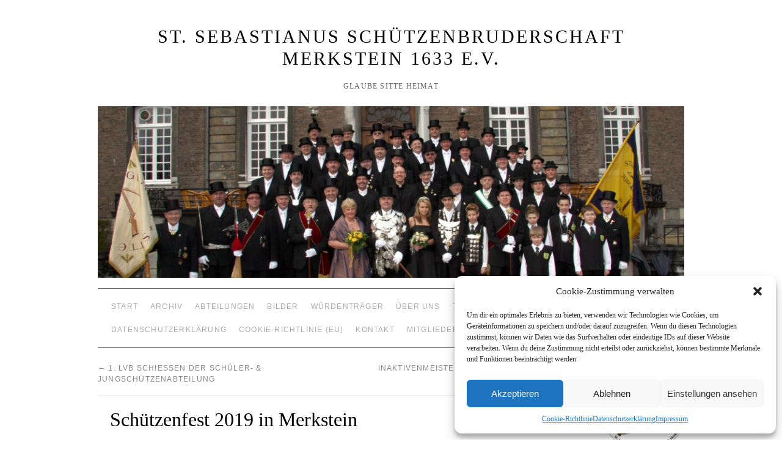

--- FILE ---
content_type: text/html; charset=UTF-8
request_url: https://www.schuetzen1633.de/2019/05/schuetzenfest-2019-in-merkstein/
body_size: 13890
content:
<!doctype html>
<!--[if lt IE 7]> <html class="no-js ie6 lt-ie9 lt-ie8 lt-ie7" lang="de"> <![endif]-->
<!--[if IE 7]>    <html class="no-js ie7 lt-ie9 lt-ie8" lang="de"> <![endif]-->
<!--[if IE 8]>    <html class="no-js ie8 lt-ie9" lang="de"> <![endif]-->
<!--[if gt IE 8]><!--> <html class="no-js" lang="de"> <!--<![endif]-->
	<head>
		<meta charset="UTF-8" />
		<meta http-equiv="X-UA-Compatible" content="IE=edge,chrome=1">
		<meta name="viewport" content="width=device-width">
		<title>Schützenfest 2019 in Merkstein - St. Sebastianus Schützenbruderschaft Merkstein 1633 e.V.St. Sebastianus Schützenbruderschaft Merkstein 1633 e.V.</title>
		<link rel="profile" href="http://gmpg.org/xfn/11" />
		<link rel="pingback" href="https://www.schuetzen1633.de/xmlrpc.php" />
		<style type="text/css"> #wrapper { max-width: 960px !important;} </style>
		<meta name='robots' content='index, follow, max-image-preview:large, max-snippet:-1, max-video-preview:-1' />
	<style>img:is([sizes="auto" i], [sizes^="auto," i]) { contain-intrinsic-size: 3000px 1500px }</style>
	
	<!-- This site is optimized with the Yoast SEO plugin v25.1 - https://yoast.com/wordpress/plugins/seo/ -->
	<link rel="canonical" href="https://www.schuetzen1633.de/2019/05/schuetzenfest-2019-in-merkstein/" />
	<meta property="og:locale" content="de_DE" />
	<meta property="og:type" content="article" />
	<meta property="og:title" content="Schützenfest 2019 in Merkstein - St. Sebastianus Schützenbruderschaft Merkstein 1633 e.V." />
	<meta property="og:description" content="Bald ist es wieder soweit, die St. Sebastianus Schützenbruderschaft Merkstein feiert Schützenfest! Ab Freitag den 21.06.2019 bis einschließlich Montag den 24.06.2019 bieten wir euch folgendes Programm:" />
	<meta property="og:url" content="https://www.schuetzen1633.de/2019/05/schuetzenfest-2019-in-merkstein/" />
	<meta property="og:site_name" content="St. Sebastianus Schützenbruderschaft Merkstein 1633 e.V." />
	<meta property="article:published_time" content="2019-05-26T19:08:22+00:00" />
	<meta property="article:modified_time" content="2019-12-17T19:54:06+00:00" />
	<meta name="author" content="Elmar Goffin" />
	<meta name="twitter:card" content="summary_large_image" />
	<meta name="twitter:label1" content="Verfasst von" />
	<meta name="twitter:data1" content="Elmar Goffin" />
	<script type="application/ld+json" class="yoast-schema-graph">{"@context":"https://schema.org","@graph":[{"@type":"WebPage","@id":"https://www.schuetzen1633.de/2019/05/schuetzenfest-2019-in-merkstein/","url":"https://www.schuetzen1633.de/2019/05/schuetzenfest-2019-in-merkstein/","name":"Schützenfest 2019 in Merkstein - St. Sebastianus Schützenbruderschaft Merkstein 1633 e.V.","isPartOf":{"@id":"https://www.schuetzen1633.de/#website"},"datePublished":"2019-05-26T19:08:22+00:00","dateModified":"2019-12-17T19:54:06+00:00","author":{"@id":"https://www.schuetzen1633.de/#/schema/person/59ed4dc75b8a6a262da5746b12b087ae"},"breadcrumb":{"@id":"https://www.schuetzen1633.de/2019/05/schuetzenfest-2019-in-merkstein/#breadcrumb"},"inLanguage":"de","potentialAction":[{"@type":"ReadAction","target":["https://www.schuetzen1633.de/2019/05/schuetzenfest-2019-in-merkstein/"]}]},{"@type":"BreadcrumbList","@id":"https://www.schuetzen1633.de/2019/05/schuetzenfest-2019-in-merkstein/#breadcrumb","itemListElement":[{"@type":"ListItem","position":1,"name":"Startseite","item":"https://www.schuetzen1633.de/"},{"@type":"ListItem","position":2,"name":"Schützenfest 2019 in Merkstein"}]},{"@type":"WebSite","@id":"https://www.schuetzen1633.de/#website","url":"https://www.schuetzen1633.de/","name":"St. Sebastianus Schützenbruderschaft Merkstein 1633 e.V.","description":"Glaube Sitte Heimat","potentialAction":[{"@type":"SearchAction","target":{"@type":"EntryPoint","urlTemplate":"https://www.schuetzen1633.de/?s={search_term_string}"},"query-input":{"@type":"PropertyValueSpecification","valueRequired":true,"valueName":"search_term_string"}}],"inLanguage":"de"},{"@type":"Person","@id":"https://www.schuetzen1633.de/#/schema/person/59ed4dc75b8a6a262da5746b12b087ae","name":"Elmar Goffin","url":"https://www.schuetzen1633.de/author/elmar/"}]}</script>
	<!-- / Yoast SEO plugin. -->


<link rel="alternate" type="application/rss+xml" title="St. Sebastianus Schützenbruderschaft Merkstein 1633 e.V. &raquo; Feed" href="https://www.schuetzen1633.de/feed/" />
<link rel="alternate" type="application/rss+xml" title="St. Sebastianus Schützenbruderschaft Merkstein 1633 e.V. &raquo; Kommentar-Feed" href="https://www.schuetzen1633.de/comments/feed/" />
<script type="text/javascript">
/* <![CDATA[ */
window._wpemojiSettings = {"baseUrl":"https:\/\/s.w.org\/images\/core\/emoji\/16.0.1\/72x72\/","ext":".png","svgUrl":"https:\/\/s.w.org\/images\/core\/emoji\/16.0.1\/svg\/","svgExt":".svg","source":{"concatemoji":"https:\/\/www.schuetzen1633.de\/wp-includes\/js\/wp-emoji-release.min.js?ver=6.8.3"}};
/*! This file is auto-generated */
!function(s,n){var o,i,e;function c(e){try{var t={supportTests:e,timestamp:(new Date).valueOf()};sessionStorage.setItem(o,JSON.stringify(t))}catch(e){}}function p(e,t,n){e.clearRect(0,0,e.canvas.width,e.canvas.height),e.fillText(t,0,0);var t=new Uint32Array(e.getImageData(0,0,e.canvas.width,e.canvas.height).data),a=(e.clearRect(0,0,e.canvas.width,e.canvas.height),e.fillText(n,0,0),new Uint32Array(e.getImageData(0,0,e.canvas.width,e.canvas.height).data));return t.every(function(e,t){return e===a[t]})}function u(e,t){e.clearRect(0,0,e.canvas.width,e.canvas.height),e.fillText(t,0,0);for(var n=e.getImageData(16,16,1,1),a=0;a<n.data.length;a++)if(0!==n.data[a])return!1;return!0}function f(e,t,n,a){switch(t){case"flag":return n(e,"\ud83c\udff3\ufe0f\u200d\u26a7\ufe0f","\ud83c\udff3\ufe0f\u200b\u26a7\ufe0f")?!1:!n(e,"\ud83c\udde8\ud83c\uddf6","\ud83c\udde8\u200b\ud83c\uddf6")&&!n(e,"\ud83c\udff4\udb40\udc67\udb40\udc62\udb40\udc65\udb40\udc6e\udb40\udc67\udb40\udc7f","\ud83c\udff4\u200b\udb40\udc67\u200b\udb40\udc62\u200b\udb40\udc65\u200b\udb40\udc6e\u200b\udb40\udc67\u200b\udb40\udc7f");case"emoji":return!a(e,"\ud83e\udedf")}return!1}function g(e,t,n,a){var r="undefined"!=typeof WorkerGlobalScope&&self instanceof WorkerGlobalScope?new OffscreenCanvas(300,150):s.createElement("canvas"),o=r.getContext("2d",{willReadFrequently:!0}),i=(o.textBaseline="top",o.font="600 32px Arial",{});return e.forEach(function(e){i[e]=t(o,e,n,a)}),i}function t(e){var t=s.createElement("script");t.src=e,t.defer=!0,s.head.appendChild(t)}"undefined"!=typeof Promise&&(o="wpEmojiSettingsSupports",i=["flag","emoji"],n.supports={everything:!0,everythingExceptFlag:!0},e=new Promise(function(e){s.addEventListener("DOMContentLoaded",e,{once:!0})}),new Promise(function(t){var n=function(){try{var e=JSON.parse(sessionStorage.getItem(o));if("object"==typeof e&&"number"==typeof e.timestamp&&(new Date).valueOf()<e.timestamp+604800&&"object"==typeof e.supportTests)return e.supportTests}catch(e){}return null}();if(!n){if("undefined"!=typeof Worker&&"undefined"!=typeof OffscreenCanvas&&"undefined"!=typeof URL&&URL.createObjectURL&&"undefined"!=typeof Blob)try{var e="postMessage("+g.toString()+"("+[JSON.stringify(i),f.toString(),p.toString(),u.toString()].join(",")+"));",a=new Blob([e],{type:"text/javascript"}),r=new Worker(URL.createObjectURL(a),{name:"wpTestEmojiSupports"});return void(r.onmessage=function(e){c(n=e.data),r.terminate(),t(n)})}catch(e){}c(n=g(i,f,p,u))}t(n)}).then(function(e){for(var t in e)n.supports[t]=e[t],n.supports.everything=n.supports.everything&&n.supports[t],"flag"!==t&&(n.supports.everythingExceptFlag=n.supports.everythingExceptFlag&&n.supports[t]);n.supports.everythingExceptFlag=n.supports.everythingExceptFlag&&!n.supports.flag,n.DOMReady=!1,n.readyCallback=function(){n.DOMReady=!0}}).then(function(){return e}).then(function(){var e;n.supports.everything||(n.readyCallback(),(e=n.source||{}).concatemoji?t(e.concatemoji):e.wpemoji&&e.twemoji&&(t(e.twemoji),t(e.wpemoji)))}))}((window,document),window._wpemojiSettings);
/* ]]> */
</script>
<link rel='stylesheet' id='style.css-css' href='https://www.schuetzen1633.de/wp-content/themes/brunelleschi/style.css?ver=6.8.3' type='text/css' media='all' />
<style id='wp-emoji-styles-inline-css' type='text/css'>

	img.wp-smiley, img.emoji {
		display: inline !important;
		border: none !important;
		box-shadow: none !important;
		height: 1em !important;
		width: 1em !important;
		margin: 0 0.07em !important;
		vertical-align: -0.1em !important;
		background: none !important;
		padding: 0 !important;
	}
</style>
<link rel='stylesheet' id='wp-block-library-css' href='https://www.schuetzen1633.de/wp-includes/css/dist/block-library/style.min.css?ver=6.8.3' type='text/css' media='all' />
<style id='classic-theme-styles-inline-css' type='text/css'>
/*! This file is auto-generated */
.wp-block-button__link{color:#fff;background-color:#32373c;border-radius:9999px;box-shadow:none;text-decoration:none;padding:calc(.667em + 2px) calc(1.333em + 2px);font-size:1.125em}.wp-block-file__button{background:#32373c;color:#fff;text-decoration:none}
</style>
<style id='global-styles-inline-css' type='text/css'>
:root{--wp--preset--aspect-ratio--square: 1;--wp--preset--aspect-ratio--4-3: 4/3;--wp--preset--aspect-ratio--3-4: 3/4;--wp--preset--aspect-ratio--3-2: 3/2;--wp--preset--aspect-ratio--2-3: 2/3;--wp--preset--aspect-ratio--16-9: 16/9;--wp--preset--aspect-ratio--9-16: 9/16;--wp--preset--color--black: #000000;--wp--preset--color--cyan-bluish-gray: #abb8c3;--wp--preset--color--white: #ffffff;--wp--preset--color--pale-pink: #f78da7;--wp--preset--color--vivid-red: #cf2e2e;--wp--preset--color--luminous-vivid-orange: #ff6900;--wp--preset--color--luminous-vivid-amber: #fcb900;--wp--preset--color--light-green-cyan: #7bdcb5;--wp--preset--color--vivid-green-cyan: #00d084;--wp--preset--color--pale-cyan-blue: #8ed1fc;--wp--preset--color--vivid-cyan-blue: #0693e3;--wp--preset--color--vivid-purple: #9b51e0;--wp--preset--gradient--vivid-cyan-blue-to-vivid-purple: linear-gradient(135deg,rgba(6,147,227,1) 0%,rgb(155,81,224) 100%);--wp--preset--gradient--light-green-cyan-to-vivid-green-cyan: linear-gradient(135deg,rgb(122,220,180) 0%,rgb(0,208,130) 100%);--wp--preset--gradient--luminous-vivid-amber-to-luminous-vivid-orange: linear-gradient(135deg,rgba(252,185,0,1) 0%,rgba(255,105,0,1) 100%);--wp--preset--gradient--luminous-vivid-orange-to-vivid-red: linear-gradient(135deg,rgba(255,105,0,1) 0%,rgb(207,46,46) 100%);--wp--preset--gradient--very-light-gray-to-cyan-bluish-gray: linear-gradient(135deg,rgb(238,238,238) 0%,rgb(169,184,195) 100%);--wp--preset--gradient--cool-to-warm-spectrum: linear-gradient(135deg,rgb(74,234,220) 0%,rgb(151,120,209) 20%,rgb(207,42,186) 40%,rgb(238,44,130) 60%,rgb(251,105,98) 80%,rgb(254,248,76) 100%);--wp--preset--gradient--blush-light-purple: linear-gradient(135deg,rgb(255,206,236) 0%,rgb(152,150,240) 100%);--wp--preset--gradient--blush-bordeaux: linear-gradient(135deg,rgb(254,205,165) 0%,rgb(254,45,45) 50%,rgb(107,0,62) 100%);--wp--preset--gradient--luminous-dusk: linear-gradient(135deg,rgb(255,203,112) 0%,rgb(199,81,192) 50%,rgb(65,88,208) 100%);--wp--preset--gradient--pale-ocean: linear-gradient(135deg,rgb(255,245,203) 0%,rgb(182,227,212) 50%,rgb(51,167,181) 100%);--wp--preset--gradient--electric-grass: linear-gradient(135deg,rgb(202,248,128) 0%,rgb(113,206,126) 100%);--wp--preset--gradient--midnight: linear-gradient(135deg,rgb(2,3,129) 0%,rgb(40,116,252) 100%);--wp--preset--font-size--small: 13px;--wp--preset--font-size--medium: 20px;--wp--preset--font-size--large: 36px;--wp--preset--font-size--x-large: 42px;--wp--preset--spacing--20: 0.44rem;--wp--preset--spacing--30: 0.67rem;--wp--preset--spacing--40: 1rem;--wp--preset--spacing--50: 1.5rem;--wp--preset--spacing--60: 2.25rem;--wp--preset--spacing--70: 3.38rem;--wp--preset--spacing--80: 5.06rem;--wp--preset--shadow--natural: 6px 6px 9px rgba(0, 0, 0, 0.2);--wp--preset--shadow--deep: 12px 12px 50px rgba(0, 0, 0, 0.4);--wp--preset--shadow--sharp: 6px 6px 0px rgba(0, 0, 0, 0.2);--wp--preset--shadow--outlined: 6px 6px 0px -3px rgba(255, 255, 255, 1), 6px 6px rgba(0, 0, 0, 1);--wp--preset--shadow--crisp: 6px 6px 0px rgba(0, 0, 0, 1);}:where(.is-layout-flex){gap: 0.5em;}:where(.is-layout-grid){gap: 0.5em;}body .is-layout-flex{display: flex;}.is-layout-flex{flex-wrap: wrap;align-items: center;}.is-layout-flex > :is(*, div){margin: 0;}body .is-layout-grid{display: grid;}.is-layout-grid > :is(*, div){margin: 0;}:where(.wp-block-columns.is-layout-flex){gap: 2em;}:where(.wp-block-columns.is-layout-grid){gap: 2em;}:where(.wp-block-post-template.is-layout-flex){gap: 1.25em;}:where(.wp-block-post-template.is-layout-grid){gap: 1.25em;}.has-black-color{color: var(--wp--preset--color--black) !important;}.has-cyan-bluish-gray-color{color: var(--wp--preset--color--cyan-bluish-gray) !important;}.has-white-color{color: var(--wp--preset--color--white) !important;}.has-pale-pink-color{color: var(--wp--preset--color--pale-pink) !important;}.has-vivid-red-color{color: var(--wp--preset--color--vivid-red) !important;}.has-luminous-vivid-orange-color{color: var(--wp--preset--color--luminous-vivid-orange) !important;}.has-luminous-vivid-amber-color{color: var(--wp--preset--color--luminous-vivid-amber) !important;}.has-light-green-cyan-color{color: var(--wp--preset--color--light-green-cyan) !important;}.has-vivid-green-cyan-color{color: var(--wp--preset--color--vivid-green-cyan) !important;}.has-pale-cyan-blue-color{color: var(--wp--preset--color--pale-cyan-blue) !important;}.has-vivid-cyan-blue-color{color: var(--wp--preset--color--vivid-cyan-blue) !important;}.has-vivid-purple-color{color: var(--wp--preset--color--vivid-purple) !important;}.has-black-background-color{background-color: var(--wp--preset--color--black) !important;}.has-cyan-bluish-gray-background-color{background-color: var(--wp--preset--color--cyan-bluish-gray) !important;}.has-white-background-color{background-color: var(--wp--preset--color--white) !important;}.has-pale-pink-background-color{background-color: var(--wp--preset--color--pale-pink) !important;}.has-vivid-red-background-color{background-color: var(--wp--preset--color--vivid-red) !important;}.has-luminous-vivid-orange-background-color{background-color: var(--wp--preset--color--luminous-vivid-orange) !important;}.has-luminous-vivid-amber-background-color{background-color: var(--wp--preset--color--luminous-vivid-amber) !important;}.has-light-green-cyan-background-color{background-color: var(--wp--preset--color--light-green-cyan) !important;}.has-vivid-green-cyan-background-color{background-color: var(--wp--preset--color--vivid-green-cyan) !important;}.has-pale-cyan-blue-background-color{background-color: var(--wp--preset--color--pale-cyan-blue) !important;}.has-vivid-cyan-blue-background-color{background-color: var(--wp--preset--color--vivid-cyan-blue) !important;}.has-vivid-purple-background-color{background-color: var(--wp--preset--color--vivid-purple) !important;}.has-black-border-color{border-color: var(--wp--preset--color--black) !important;}.has-cyan-bluish-gray-border-color{border-color: var(--wp--preset--color--cyan-bluish-gray) !important;}.has-white-border-color{border-color: var(--wp--preset--color--white) !important;}.has-pale-pink-border-color{border-color: var(--wp--preset--color--pale-pink) !important;}.has-vivid-red-border-color{border-color: var(--wp--preset--color--vivid-red) !important;}.has-luminous-vivid-orange-border-color{border-color: var(--wp--preset--color--luminous-vivid-orange) !important;}.has-luminous-vivid-amber-border-color{border-color: var(--wp--preset--color--luminous-vivid-amber) !important;}.has-light-green-cyan-border-color{border-color: var(--wp--preset--color--light-green-cyan) !important;}.has-vivid-green-cyan-border-color{border-color: var(--wp--preset--color--vivid-green-cyan) !important;}.has-pale-cyan-blue-border-color{border-color: var(--wp--preset--color--pale-cyan-blue) !important;}.has-vivid-cyan-blue-border-color{border-color: var(--wp--preset--color--vivid-cyan-blue) !important;}.has-vivid-purple-border-color{border-color: var(--wp--preset--color--vivid-purple) !important;}.has-vivid-cyan-blue-to-vivid-purple-gradient-background{background: var(--wp--preset--gradient--vivid-cyan-blue-to-vivid-purple) !important;}.has-light-green-cyan-to-vivid-green-cyan-gradient-background{background: var(--wp--preset--gradient--light-green-cyan-to-vivid-green-cyan) !important;}.has-luminous-vivid-amber-to-luminous-vivid-orange-gradient-background{background: var(--wp--preset--gradient--luminous-vivid-amber-to-luminous-vivid-orange) !important;}.has-luminous-vivid-orange-to-vivid-red-gradient-background{background: var(--wp--preset--gradient--luminous-vivid-orange-to-vivid-red) !important;}.has-very-light-gray-to-cyan-bluish-gray-gradient-background{background: var(--wp--preset--gradient--very-light-gray-to-cyan-bluish-gray) !important;}.has-cool-to-warm-spectrum-gradient-background{background: var(--wp--preset--gradient--cool-to-warm-spectrum) !important;}.has-blush-light-purple-gradient-background{background: var(--wp--preset--gradient--blush-light-purple) !important;}.has-blush-bordeaux-gradient-background{background: var(--wp--preset--gradient--blush-bordeaux) !important;}.has-luminous-dusk-gradient-background{background: var(--wp--preset--gradient--luminous-dusk) !important;}.has-pale-ocean-gradient-background{background: var(--wp--preset--gradient--pale-ocean) !important;}.has-electric-grass-gradient-background{background: var(--wp--preset--gradient--electric-grass) !important;}.has-midnight-gradient-background{background: var(--wp--preset--gradient--midnight) !important;}.has-small-font-size{font-size: var(--wp--preset--font-size--small) !important;}.has-medium-font-size{font-size: var(--wp--preset--font-size--medium) !important;}.has-large-font-size{font-size: var(--wp--preset--font-size--large) !important;}.has-x-large-font-size{font-size: var(--wp--preset--font-size--x-large) !important;}
:where(.wp-block-post-template.is-layout-flex){gap: 1.25em;}:where(.wp-block-post-template.is-layout-grid){gap: 1.25em;}
:where(.wp-block-columns.is-layout-flex){gap: 2em;}:where(.wp-block-columns.is-layout-grid){gap: 2em;}
:root :where(.wp-block-pullquote){font-size: 1.5em;line-height: 1.6;}
</style>
<link rel='stylesheet' id='cmplz-general-css' href='https://www.schuetzen1633.de/wp-content/plugins/complianz-gdpr/assets/css/cookieblocker.min.css?ver=1747294984' type='text/css' media='all' />
<link rel='stylesheet' id='tablepress-default-css' href='https://www.schuetzen1633.de/wp-content/plugins/tablepress/css/build/default.css?ver=3.1.2' type='text/css' media='all' />
<link rel='stylesheet' id='simcal-qtip-css' href='https://www.schuetzen1633.de/wp-content/plugins/google-calendar-events/assets/generated/vendor/jquery.qtip.min.css?ver=3.5.3' type='text/css' media='all' />
<link rel='stylesheet' id='simcal-default-calendar-grid-css' href='https://www.schuetzen1633.de/wp-content/plugins/google-calendar-events/assets/generated/default-calendar-grid.min.css?ver=3.5.3' type='text/css' media='all' />
<link rel='stylesheet' id='simcal-default-calendar-list-css' href='https://www.schuetzen1633.de/wp-content/plugins/google-calendar-events/assets/generated/default-calendar-list.min.css?ver=3.5.3' type='text/css' media='all' />
<script type="text/javascript" src="https://www.schuetzen1633.de/wp-content/themes/brunelleschi/js/modernizr-2.5.2.min.js?ver=6.8.3" id="modernizr-js"></script>
<script type="text/javascript" src="https://www.schuetzen1633.de/wp-content/themes/brunelleschi/js/respond.js?ver=6.8.3" id="respond-js"></script>
<script type="text/javascript" src="https://www.schuetzen1633.de/wp-includes/js/jquery/jquery.min.js?ver=3.7.1" id="jquery-core-js"></script>
<script type="text/javascript" src="https://www.schuetzen1633.de/wp-includes/js/jquery/jquery-migrate.min.js?ver=3.4.1" id="jquery-migrate-js"></script>
<script type="text/javascript" src="https://www.schuetzen1633.de/wp-content/themes/brunelleschi/js/brunelleschi-scripts.js?ver=6.8.3" id="brunelleschi-scripts-js"></script>
<link rel="https://api.w.org/" href="https://www.schuetzen1633.de/wp-json/" /><link rel="alternate" title="JSON" type="application/json" href="https://www.schuetzen1633.de/wp-json/wp/v2/posts/2298" /><link rel="EditURI" type="application/rsd+xml" title="RSD" href="https://www.schuetzen1633.de/xmlrpc.php?rsd" />
<meta name="generator" content="WordPress 6.8.3" />
<link rel='shortlink' href='https://www.schuetzen1633.de/?p=2298' />
<link rel="alternate" title="oEmbed (JSON)" type="application/json+oembed" href="https://www.schuetzen1633.de/wp-json/oembed/1.0/embed?url=https%3A%2F%2Fwww.schuetzen1633.de%2F2019%2F05%2Fschuetzenfest-2019-in-merkstein%2F" />
<link rel="alternate" title="oEmbed (XML)" type="text/xml+oembed" href="https://www.schuetzen1633.de/wp-json/oembed/1.0/embed?url=https%3A%2F%2Fwww.schuetzen1633.de%2F2019%2F05%2Fschuetzenfest-2019-in-merkstein%2F&#038;format=xml" />
<meta name="generator" content="Redux 4.5.7" /><meta name="framework" content="Alkivia Framework 0.8" />
			<style>.cmplz-hidden {
					display: none !important;
				}</style>		<style></style>
	</head>
	<body data-cmplz=1 class="wp-singular post-template-default single single-post postid-2298 single-format-standard wp-theme-brunelleschi">
	<div id="wrapper" class="hfeed container">
		<header id="header" class="row clearfix">
							<hgroup id="branding" class="twelvecol last">
					<h1 class="site-title"><a href="https://www.schuetzen1633.de/" title="St. Sebastianus Schützenbruderschaft Merkstein 1633 e.V." rel="home">St. Sebastianus Schützenbruderschaft Merkstein 1633 e.V.</a></h1>
					<h2 class="site-description">Glaube Sitte Heimat</h2>
				</hgroup>
																					<a href="https://www.schuetzen1633.de/" class="twelvecol lastlast" title="St. Sebastianus Schützenbruderschaft Merkstein 1633 e.V." rel="home">
						<img src="https://www.schuetzen1633.de/wp-content/uploads/2014/05/cropped-header.jpg" alt="" id="headerimg" />
					</a>
					
													<div id="access" role="navigation" class="twelvecol last clearfix">
					<div class="skip-link screen-reader-text"><a href="#content" title="Abbrechen">Abbrechen</a></div>
					<div class="menu"><ul>
<li ><a href="https://www.schuetzen1633.de/">Start</a></li><li class="page_item page-item-182 page_item_has_children"><a href="#">Archiv</a>
<ul class='children'>
	<li class="page_item page-item-720"><a href="http://www.schuetzen1633.de/kategorie/altschutzen/">Altschützen</a></li>
	<li class="page_item page-item-752"><a href="http://www.schuetzen1633.de/kategorie/archiv/festzuge-der-ortsvereine/">Festzüge der Ortsvereine</a></li>
	<li class="page_item page-item-717"><a href="http://www.schuetzen1633.de/kategorie/jungschutzen/">Jungschützen</a></li>
	<li class="page_item page-item-1565"><a href="http://www.schuetzen1633.de/kategorie/koenigsball/">Königsball</a></li>
	<li class="page_item page-item-204"><a href="http://www.schuetzen1633.de/kategorie/landesverband/">Landesverband</a></li>
	<li class="page_item page-item-206"><a href="http://www.schuetzen1633.de/kategorie/patronatsfest/">Patronatsfest</a></li>
	<li class="page_item page-item-198"><a href="http://www.schuetzen1633.de/kategorie/schutzenfest/">Schützenfest</a></li>
	<li class="page_item page-item-940"><a href="http://www.schuetzen1633.de/kategorie/tradition/">Tradition</a></li>
	<li class="page_item page-item-714"><a href="http://www.schuetzen1633.de/kategorie/besonderes/">Besonderes</a></li>
</ul>
</li>
<li class="page_item page-item-74 page_item_has_children"><a href="#">Abteilungen</a>
<ul class='children'>
	<li class="page_item page-item-28 page_item_has_children"><a href="#">Altschützen</a>
	<ul class='children'>
		<li class="page_item page-item-1059"><a href="https://www.schuetzen1633.de/abteilungen/altschutzen/die-abteilung/">Die Abteilung</a></li>
		<li class="page_item page-item-2247"><a href="https://www.schuetzen1633.de/abteilungen/altschutzen/abteilungen-altschutzen-jahreswertung-2018/">Jahreswertung 2018</a></li>
	</ul>
</li>
	<li class="page_item page-item-22 page_item_has_children"><a href="#">Jungschützen</a>
	<ul class='children'>
		<li class="page_item page-item-1062"><a href="https://www.schuetzen1633.de/abteilungen/jungschutzen/die-abteilung/">Die Abteilung</a></li>
		<li class="page_item page-item-52"><a href="https://www.schuetzen1633.de/abteilungen/jungschutzen/geschichte-der-jungschutzenabteilung/">Geschichte der Jungschützenabteilung</a></li>
		<li class="page_item page-item-965 page_item_has_children"><a href="#">Jahresrückblicke</a>
		<ul class='children'>
			<li class="page_item page-item-603"><a href="https://www.schuetzen1633.de/abteilungen/jungschutzen/jahresruckblicke/das-jungschutzenjahr-2011/">Das Jungschützenjahr 2011</a></li>
			<li class="page_item page-item-887"><a href="https://www.schuetzen1633.de/abteilungen/jungschutzen/jahresruckblicke/das-jungschutzenjahr-2012/">Das Jungschützenjahr 2012</a></li>
		</ul>
</li>
		<li class="page_item page-item-2093"><a href="https://www.schuetzen1633.de/abteilungen/jungschutzen/jahreswertung-2017/">Jahreswertung 2017</a></li>
	</ul>
</li>
	<li class="page_item page-item-20"><a href="https://www.schuetzen1633.de/abteilungen/schulerschutzen/">Schülerschützen</a></li>
</ul>
</li>
<li class="page_item page-item-30 page_item_has_children"><a href="#">Bilder</a>
<ul class='children'>
	<li class="page_item page-item-241"><a href="https://www.schuetzen1633.de/bilder/schutzenfest/">Schützenfest 2022</a></li>
	<li class="page_item page-item-34"><a href="https://www.schuetzen1633.de/bilder/schutzenhaus/">Schützenhaus</a></li>
	<li class="page_item page-item-441"><a href="https://www.schuetzen1633.de/bilder/schutzensilber/">Schützensilber</a></li>
	<li class="page_item page-item-276 page_item_has_children"><a href="#">Stangenbau</a>
	<ul class='children'>
		<li class="page_item page-item-278"><a href="https://www.schuetzen1633.de/bilder/stangenbau/junger-sebastian/">Junger Sebastian</a></li>
	</ul>
</li>
</ul>
</li>
<li class="page_item page-item-13 page_item_has_children"><a href="#">Würdenträger</a>
<ul class='children'>
	<li class="page_item page-item-17"><a href="https://www.schuetzen1633.de/wurdentrager/bes-wurdentrager/">bes. Würdenträger</a></li>
	<li class="page_item page-item-10"><a href="https://www.schuetzen1633.de/wurdentrager/funktionstrager/">Funktionsträger</a></li>
	<li class="page_item page-item-8 page_item_has_children"><a href="#">Majestäten</a>
	<ul class='children'>
		<li class="page_item page-item-969"><a href="https://www.schuetzen1633.de/wurdentrager/majestaten/aktuelle-majestaten/">Aktuelle Majestäten</a></li>
		<li class="page_item page-item-332"><a href="https://www.schuetzen1633.de/wurdentrager/majestaten/schulerprinzen-seit-1980/">Schülerprinzen seit 1980</a></li>
		<li class="page_item page-item-324"><a href="https://www.schuetzen1633.de/wurdentrager/majestaten/alle-jungschutzenprinzen/">Jungschützenprinzen seit 1935</a></li>
		<li class="page_item page-item-326"><a href="https://www.schuetzen1633.de/wurdentrager/majestaten/alle-konige/">Könige seit 1633</a></li>
	</ul>
</li>
	<li class="page_item page-item-2"><a href="https://www.schuetzen1633.de/wurdentrager/vorstand/">Vorstand</a></li>
</ul>
</li>
<li class="page_item page-item-139 page_item_has_children"><a href="#">Über Uns</a>
<ul class='children'>
	<li class="page_item page-item-38"><a href="https://www.schuetzen1633.de/uber-uns/historisches/">Historisches</a></li>
	<li class="page_item page-item-90"><a href="https://www.schuetzen1633.de/uber-uns/satzung/">Satzung</a></li>
	<li class="page_item page-item-310"><a href="https://www.schuetzen1633.de/uber-uns/ubungsschiesen/">Übungsschießen</a></li>
</ul>
</li>
<li class="page_item page-item-840"><a href="https://www.schuetzen1633.de/kalender/">Termine</a></li>
<li class="page_item page-item-104 page_item_has_children"><a href="#">Links</a>
<ul class='children'>
	<li class="page_item page-item-949"><a href="https://www.schuetzen1633.de/sponsoren-links/befreundete-vereinebruderschaften/">Befreundete Vereine/Bruderschaften</a></li>
	<li class="page_item page-item-404"><a href="http://www.facebook.de/merkstein#new_tab">Besuche uns auf Facebook,</a></li>
	<li class="page_item page-item-1049"><a href="https://twitter.com/Schuetzen1633#new_tab">oder auf Twitter!</a></li>
</ul>
</li>
<li class="page_item page-item-430"><a href="https://www.schuetzen1633.de/impressum-2/">Impressum</a></li>
<li class="page_item page-item-2217"><a href="https://www.schuetzen1633.de/datenschutzerklaerung/">Datenschutzerklärung</a></li>
<li class="page_item page-item-2519"><a href="https://www.schuetzen1633.de/cookie-richtlinie-eu/">Cookie-Richtlinie (EU)</a></li>
<li class="page_item page-item-401"><a href="https://www.schuetzen1633.de/kontakt/">Kontakt</a></li>
<li class="page_item page-item-2399"><a href="https://www.schuetzen1633.de/mitgliederbereich/">Mitgliederbereich</a></li>
</ul></div>
				</div><!-- #access -->
					</header><!-- #header -->
		<div id="container" class="row clearfix">		
		<div id="main" role="main" class="tencol ">

			
				<nav id="nav-above" class="navigation">
					<div class="nav-previous"><a href="https://www.schuetzen1633.de/2019/05/1-lvb-schiessen-der-schueler-jungschuetzenabteilung/" rel="prev"><span class="meta-nav">&larr;</span> 1. LVB Schießen der Schüler- &amp; Jungschützenabteilung</a></div>
					<div class="nav-next"><a href="https://www.schuetzen1633.de/2019/06/inaktivenmeisterschiessen-am-14-06-2019/" rel="next">Inaktivenmeisterschießen am 14.06.2019 <span class="meta-nav">&rarr;</span></a></div>
				</nav><!-- #nav-above -->

				<article id="post-2298" class="post-2298 post type-post status-publish format-standard hentry category-neues">
					<header>
						<h1 class="entry-title">Schützenfest 2019 in Merkstein</h1>
											</header>
					<div class="entry-content">
						<p>Bald ist es wieder soweit, die St. Sebastianus Schützenbruderschaft Merkstein feiert Schützenfest!</p>
<p>Ab Freitag den 21.06.2019 bis einschließlich Montag den 24.06.2019 bieten wir euch folgendes Programm:</p>
<p><img src="https://www.schuetzen1633.de/wp-content/plugins/lazy-load/images/1x1.trans.gif" data-lazy-src="https://www.schuetzen1633.de/wp-content/uploads/2019/05/Plakat-Schützenfest-2019.png" fetchpriority="high" decoding="async" class="aligncenter size-full wp-image-2299" alt width="1403" height="1984" srcset="https://www.schuetzen1633.de/wp-content/uploads/2019/05/Plakat-Schützenfest-2019.png 1403w, https://www.schuetzen1633.de/wp-content/uploads/2019/05/Plakat-Schützenfest-2019-106x150.png 106w, https://www.schuetzen1633.de/wp-content/uploads/2019/05/Plakat-Schützenfest-2019-768x1086.png 768w" sizes="(max-width: 1403px) 100vw, 1403px"><noscript><img fetchpriority="high" decoding="async" class="aligncenter size-full wp-image-2299" src="https://www.schuetzen1633.de/wp-content/uploads/2019/05/Plakat-Schützenfest-2019.png" alt="" width="1403" height="1984" srcset="https://www.schuetzen1633.de/wp-content/uploads/2019/05/Plakat-Schützenfest-2019.png 1403w, https://www.schuetzen1633.de/wp-content/uploads/2019/05/Plakat-Schützenfest-2019-106x150.png 106w, https://www.schuetzen1633.de/wp-content/uploads/2019/05/Plakat-Schützenfest-2019-768x1086.png 768w" sizes="(max-width: 1403px) 100vw, 1403px" /></noscript></p>
											</div><!-- .entry-content -->


					<div class="entry-utility">
												<div class="entry-meta">
							<span class="meta-sep">von</span> <span class="author vcard"><a class="url fn n" href="https://www.schuetzen1633.de/author/elmar/" title="View all posts by Elmar Goffin">Elmar Goffin</a></span> <span class="meta-prep meta-prep-author">Veröffentlicht am</span> <a href="https://www.schuetzen1633.de/2019/05/schuetzenfest-2019-in-merkstein/" title="21:08" rel="bookmark"><span class="entry-date">26. Mai 2019</span></a>						</div><!-- .entry-meta -->
												Dieser Eintrag wurde veröffentlicht in <a href="https://www.schuetzen1633.de/kategorie/neues/" rel="category tag">Neues</a>. Fügen Sie den <a href="https://www.schuetzen1633.de/2019/05/schuetzenfest-2019-in-merkstein/" title="Permalink für Schützenfest 2019 in Merkstein" rel="bookmark">permalink</a> zu Ihren Favoriten hinzu.											</div><!-- .entry-utility -->
				</article><!-- #post-## -->

				<nav id="nav-below" class="navigation">
					<div class="nav-previous"><a href="https://www.schuetzen1633.de/2019/05/1-lvb-schiessen-der-schueler-jungschuetzenabteilung/" rel="prev"><span class="meta-nav">&larr;</span> 1. LVB Schießen der Schüler- &amp; Jungschützenabteilung</a></div>
					<div class="nav-next"><a href="https://www.schuetzen1633.de/2019/06/inaktivenmeisterschiessen-am-14-06-2019/" rel="next">Inaktivenmeisterschießen am 14.06.2019 <span class="meta-nav">&rarr;</span></a></div>
				</nav><!-- #nav-below -->

							<div id="comments">

	<p class="nocomments">Kommentare sind geschlossen.</p>
	



</div><!-- #comments -->


		</div><!-- #main -->
			<div id="sidebar" class="widget-area twocol last " role="complementary">
			<ul class="xoxo">

<li id="text-2" class="widget-container widget_text">			<div class="textwidget"><img src="https://www.schuetzen1633.de/wp-content/uploads/2023/05/RZ_Logo_Schuetzen_Merkstein_2023.png " width="200" height="200"> </div>
		</li><li id="calendar-2" class="widget-container widget_calendar"><h3 class="widget-title">Kalender</h3><div id="calendar_wrap" class="calendar_wrap"><table id="wp-calendar" class="wp-calendar-table">
	<caption>Mai 2019</caption>
	<thead>
	<tr>
		<th scope="col" aria-label="Montag">M</th>
		<th scope="col" aria-label="Dienstag">D</th>
		<th scope="col" aria-label="Mittwoch">M</th>
		<th scope="col" aria-label="Donnerstag">D</th>
		<th scope="col" aria-label="Freitag">F</th>
		<th scope="col" aria-label="Samstag">S</th>
		<th scope="col" aria-label="Sonntag">S</th>
	</tr>
	</thead>
	<tbody>
	<tr>
		<td colspan="2" class="pad">&nbsp;</td><td><a href="https://www.schuetzen1633.de/2019/05/01/" aria-label="Beiträge veröffentlicht am 1. May 2019">1</a></td><td>2</td><td>3</td><td>4</td><td>5</td>
	</tr>
	<tr>
		<td>6</td><td>7</td><td>8</td><td>9</td><td>10</td><td>11</td><td>12</td>
	</tr>
	<tr>
		<td>13</td><td>14</td><td>15</td><td>16</td><td>17</td><td>18</td><td>19</td>
	</tr>
	<tr>
		<td>20</td><td>21</td><td>22</td><td>23</td><td>24</td><td>25</td><td><a href="https://www.schuetzen1633.de/2019/05/26/" aria-label="Beiträge veröffentlicht am 26. May 2019">26</a></td>
	</tr>
	<tr>
		<td>27</td><td>28</td><td>29</td><td>30</td><td>31</td>
		<td class="pad" colspan="2">&nbsp;</td>
	</tr>
	</tbody>
	</table><nav aria-label="Vorherige und nächste Monate" class="wp-calendar-nav">
		<span class="wp-calendar-nav-prev"><a href="https://www.schuetzen1633.de/2019/04/">&laquo; Apr.</a></span>
		<span class="pad">&nbsp;</span>
		<span class="wp-calendar-nav-next"><a href="https://www.schuetzen1633.de/2019/06/">Juni &raquo;</a></span>
	</nav></div></li>			</ul>
			
			<!-- Unified into one widget area, as of 1.1.8 -->
								
				<div class="widget-area" role="complementary">
					<ul class="xoxo">
						<li id="text-3" class="widget-container widget_text">			<div class="textwidget"><br></br>

</div>
		</li>					</ul>
				</div><!-- #secondary .widget-area -->
			
					</div><!-- #primary .widget-area -->
				</div><!-- #container -->
			<footer id="footer" role="contentinfo" class="row">
				<div id="footerbar" class="twelvecol last">
					
			<div id="footer-widget-area" role="complementary">

				<div id="first" class="widget-area">
					<ul class="xoxo">
						<li id="search-2" class="widget-container threecol widget_search"><h3 class="widget-title">Suche</h3><form role="search" method="get" id="searchform" class="searchform" action="https://www.schuetzen1633.de/">
				<div>
					<label class="screen-reader-text" for="s">Suche nach:</label>
					<input type="text" value="" name="s" id="s" />
					<input type="submit" id="searchsubmit" value="Suchen" />
				</div>
			</form></li>					</ul>
				</div><!-- #first .widget-area -->




			</div><!-- #footer-widget-area -->
				</div><!-- #footerbar -->
				<div id="colophon" class="twelvecol last">
					<div id="site-info" class="sixcol">
						<a href="https://www.schuetzen1633.de/" title="St. Sebastianus Schützenbruderschaft Merkstein 1633 e.V." rel="home">
							St. Sebastianus Schützenbruderschaft Merkstein 1633 e.V.						</a>
					</div><!-- #site-info -->
					<div id="site-generator" class="sixcol last">
												<a href="http://wordpress.org/" title="Semantic Personal Publishing Platform">Proudly powered by WordPress.</a>
					</div><!-- #site-generator -->
				</div><!-- #colophon -->
			</footer><!-- #footer -->
		</div><!-- #wrapper -->
		<script type="speculationrules">
{"prefetch":[{"source":"document","where":{"and":[{"href_matches":"\/*"},{"not":{"href_matches":["\/wp-*.php","\/wp-admin\/*","\/wp-content\/uploads\/*","\/wp-content\/*","\/wp-content\/plugins\/*","\/wp-content\/themes\/brunelleschi\/*","\/*\\?(.+)"]}},{"not":{"selector_matches":"a[rel~=\"nofollow\"]"}},{"not":{"selector_matches":".no-prefetch, .no-prefetch a"}}]},"eagerness":"conservative"}]}
</script>

<!-- Consent Management powered by Complianz | GDPR/CCPA Cookie Consent https://wordpress.org/plugins/complianz-gdpr -->
<div id="cmplz-cookiebanner-container"><div class="cmplz-cookiebanner cmplz-hidden banner-1 bottom-right-view-preferences optin cmplz-bottom-right cmplz-categories-type-view-preferences" aria-modal="true" data-nosnippet="true" role="dialog" aria-live="polite" aria-labelledby="cmplz-header-1-optin" aria-describedby="cmplz-message-1-optin">
	<div class="cmplz-header">
		<div class="cmplz-logo"></div>
		<div class="cmplz-title" id="cmplz-header-1-optin">Cookie-Zustimmung verwalten</div>
		<div class="cmplz-close" tabindex="0" role="button" aria-label="Dialog schließen">
			<svg aria-hidden="true" focusable="false" data-prefix="fas" data-icon="times" class="svg-inline--fa fa-times fa-w-11" role="img" xmlns="http://www.w3.org/2000/svg" viewBox="0 0 352 512"><path fill="currentColor" d="M242.72 256l100.07-100.07c12.28-12.28 12.28-32.19 0-44.48l-22.24-22.24c-12.28-12.28-32.19-12.28-44.48 0L176 189.28 75.93 89.21c-12.28-12.28-32.19-12.28-44.48 0L9.21 111.45c-12.28 12.28-12.28 32.19 0 44.48L109.28 256 9.21 356.07c-12.28 12.28-12.28 32.19 0 44.48l22.24 22.24c12.28 12.28 32.2 12.28 44.48 0L176 322.72l100.07 100.07c12.28 12.28 32.2 12.28 44.48 0l22.24-22.24c12.28-12.28 12.28-32.19 0-44.48L242.72 256z"></path></svg>
		</div>
	</div>

	<div class="cmplz-divider cmplz-divider-header"></div>
	<div class="cmplz-body">
		<div class="cmplz-message" id="cmplz-message-1-optin">Um dir ein optimales Erlebnis zu bieten, verwenden wir Technologien wie Cookies, um Geräteinformationen zu speichern und/oder darauf zuzugreifen. Wenn du diesen Technologien zustimmst, können wir Daten wie das Surfverhalten oder eindeutige IDs auf dieser Website verarbeiten. Wenn du deine Zustimmung nicht erteilst oder zurückziehst, können bestimmte Merkmale und Funktionen beeinträchtigt werden.</div>
		<!-- categories start -->
		<div class="cmplz-categories">
			<details class="cmplz-category cmplz-functional" >
				<summary>
						<span class="cmplz-category-header">
							<span class="cmplz-category-title">Funktional</span>
							<span class='cmplz-always-active'>
								<span class="cmplz-banner-checkbox">
									<input type="checkbox"
										   id="cmplz-functional-optin"
										   data-category="cmplz_functional"
										   class="cmplz-consent-checkbox cmplz-functional"
										   size="40"
										   value="1"/>
									<label class="cmplz-label" for="cmplz-functional-optin" tabindex="0"><span class="screen-reader-text">Funktional</span></label>
								</span>
								Immer aktiv							</span>
							<span class="cmplz-icon cmplz-open">
								<svg xmlns="http://www.w3.org/2000/svg" viewBox="0 0 448 512"  height="18" ><path d="M224 416c-8.188 0-16.38-3.125-22.62-9.375l-192-192c-12.5-12.5-12.5-32.75 0-45.25s32.75-12.5 45.25 0L224 338.8l169.4-169.4c12.5-12.5 32.75-12.5 45.25 0s12.5 32.75 0 45.25l-192 192C240.4 412.9 232.2 416 224 416z"/></svg>
							</span>
						</span>
				</summary>
				<div class="cmplz-description">
					<span class="cmplz-description-functional">Die technische Speicherung oder der Zugang ist unbedingt erforderlich für den rechtmäßigen Zweck, die Nutzung eines bestimmten Dienstes zu ermöglichen, der vom Teilnehmer oder Nutzer ausdrücklich gewünscht wird, oder für den alleinigen Zweck, die Übertragung einer Nachricht über ein elektronisches Kommunikationsnetz durchzuführen.</span>
				</div>
			</details>

			<details class="cmplz-category cmplz-preferences" >
				<summary>
						<span class="cmplz-category-header">
							<span class="cmplz-category-title">Vorlieben</span>
							<span class="cmplz-banner-checkbox">
								<input type="checkbox"
									   id="cmplz-preferences-optin"
									   data-category="cmplz_preferences"
									   class="cmplz-consent-checkbox cmplz-preferences"
									   size="40"
									   value="1"/>
								<label class="cmplz-label" for="cmplz-preferences-optin" tabindex="0"><span class="screen-reader-text">Vorlieben</span></label>
							</span>
							<span class="cmplz-icon cmplz-open">
								<svg xmlns="http://www.w3.org/2000/svg" viewBox="0 0 448 512"  height="18" ><path d="M224 416c-8.188 0-16.38-3.125-22.62-9.375l-192-192c-12.5-12.5-12.5-32.75 0-45.25s32.75-12.5 45.25 0L224 338.8l169.4-169.4c12.5-12.5 32.75-12.5 45.25 0s12.5 32.75 0 45.25l-192 192C240.4 412.9 232.2 416 224 416z"/></svg>
							</span>
						</span>
				</summary>
				<div class="cmplz-description">
					<span class="cmplz-description-preferences">Die technische Speicherung oder der Zugriff ist für den rechtmäßigen Zweck der Speicherung von Präferenzen erforderlich, die nicht vom Abonnenten oder Benutzer angefordert wurden.</span>
				</div>
			</details>

			<details class="cmplz-category cmplz-statistics" >
				<summary>
						<span class="cmplz-category-header">
							<span class="cmplz-category-title">Statistiken</span>
							<span class="cmplz-banner-checkbox">
								<input type="checkbox"
									   id="cmplz-statistics-optin"
									   data-category="cmplz_statistics"
									   class="cmplz-consent-checkbox cmplz-statistics"
									   size="40"
									   value="1"/>
								<label class="cmplz-label" for="cmplz-statistics-optin" tabindex="0"><span class="screen-reader-text">Statistiken</span></label>
							</span>
							<span class="cmplz-icon cmplz-open">
								<svg xmlns="http://www.w3.org/2000/svg" viewBox="0 0 448 512"  height="18" ><path d="M224 416c-8.188 0-16.38-3.125-22.62-9.375l-192-192c-12.5-12.5-12.5-32.75 0-45.25s32.75-12.5 45.25 0L224 338.8l169.4-169.4c12.5-12.5 32.75-12.5 45.25 0s12.5 32.75 0 45.25l-192 192C240.4 412.9 232.2 416 224 416z"/></svg>
							</span>
						</span>
				</summary>
				<div class="cmplz-description">
					<span class="cmplz-description-statistics">Die technische Speicherung oder der Zugriff, der ausschließlich zu statistischen Zwecken erfolgt.</span>
					<span class="cmplz-description-statistics-anonymous">Die technische Speicherung oder der Zugriff, der ausschließlich zu anonymen statistischen Zwecken verwendet wird. Ohne eine Vorladung, die freiwillige Zustimmung deines Internetdienstanbieters oder zusätzliche Aufzeichnungen von Dritten können die zu diesem Zweck gespeicherten oder abgerufenen Informationen allein in der Regel nicht dazu verwendet werden, dich zu identifizieren.</span>
				</div>
			</details>
			<details class="cmplz-category cmplz-marketing" >
				<summary>
						<span class="cmplz-category-header">
							<span class="cmplz-category-title">Marketing</span>
							<span class="cmplz-banner-checkbox">
								<input type="checkbox"
									   id="cmplz-marketing-optin"
									   data-category="cmplz_marketing"
									   class="cmplz-consent-checkbox cmplz-marketing"
									   size="40"
									   value="1"/>
								<label class="cmplz-label" for="cmplz-marketing-optin" tabindex="0"><span class="screen-reader-text">Marketing</span></label>
							</span>
							<span class="cmplz-icon cmplz-open">
								<svg xmlns="http://www.w3.org/2000/svg" viewBox="0 0 448 512"  height="18" ><path d="M224 416c-8.188 0-16.38-3.125-22.62-9.375l-192-192c-12.5-12.5-12.5-32.75 0-45.25s32.75-12.5 45.25 0L224 338.8l169.4-169.4c12.5-12.5 32.75-12.5 45.25 0s12.5 32.75 0 45.25l-192 192C240.4 412.9 232.2 416 224 416z"/></svg>
							</span>
						</span>
				</summary>
				<div class="cmplz-description">
					<span class="cmplz-description-marketing">Die technische Speicherung oder der Zugriff ist erforderlich, um Nutzerprofile zu erstellen, um Werbung zu versenden oder um den Nutzer auf einer Website oder über mehrere Websites hinweg zu ähnlichen Marketingzwecken zu verfolgen.</span>
				</div>
			</details>
		</div><!-- categories end -->
			</div>

	<div class="cmplz-links cmplz-information">
		<a class="cmplz-link cmplz-manage-options cookie-statement" href="#" data-relative_url="#cmplz-manage-consent-container">Optionen verwalten</a>
		<a class="cmplz-link cmplz-manage-third-parties cookie-statement" href="#" data-relative_url="#cmplz-cookies-overview">Dienste verwalten</a>
		<a class="cmplz-link cmplz-manage-vendors tcf cookie-statement" href="#" data-relative_url="#cmplz-tcf-wrapper">Verwalten von {vendor_count}-Lieferanten</a>
		<a class="cmplz-link cmplz-external cmplz-read-more-purposes tcf" target="_blank" rel="noopener noreferrer nofollow" href="https://cookiedatabase.org/tcf/purposes/">Lese mehr über diese Zwecke</a>
			</div>

	<div class="cmplz-divider cmplz-footer"></div>

	<div class="cmplz-buttons">
		<button class="cmplz-btn cmplz-accept">Akzeptieren</button>
		<button class="cmplz-btn cmplz-deny">Ablehnen</button>
		<button class="cmplz-btn cmplz-view-preferences">Einstellungen ansehen</button>
		<button class="cmplz-btn cmplz-save-preferences">Einstellungen speichern</button>
		<a class="cmplz-btn cmplz-manage-options tcf cookie-statement" href="#" data-relative_url="#cmplz-manage-consent-container">Einstellungen ansehen</a>
			</div>

	<div class="cmplz-links cmplz-documents">
		<a class="cmplz-link cookie-statement" href="#" data-relative_url="">{title}</a>
		<a class="cmplz-link privacy-statement" href="#" data-relative_url="">{title}</a>
		<a class="cmplz-link impressum" href="#" data-relative_url="">{title}</a>
			</div>

</div>
</div>
					<div id="cmplz-manage-consent" data-nosnippet="true"><button class="cmplz-btn cmplz-hidden cmplz-manage-consent manage-consent-1">Zustimmung verwalten</button>

</div><script type="text/javascript" src="https://www.schuetzen1633.de/wp-content/plugins/lazy-load/js/jquery.sonar.min.js?ver=0.6.1" id="jquery-sonar-js"></script>
<script type="text/javascript" src="https://www.schuetzen1633.de/wp-content/plugins/lazy-load/js/lazy-load.js?ver=0.6.1" id="wpcom-lazy-load-images-js"></script>
<script type="text/javascript" src="https://www.schuetzen1633.de/wp-content/plugins/page-links-to/dist/new-tab.js?ver=3.3.7" id="page-links-to-js"></script>
<script type="text/javascript" src="https://www.schuetzen1633.de/wp-content/plugins/google-calendar-events/assets/generated/vendor/jquery.qtip.min.js?ver=3.5.3" id="simcal-qtip-js"></script>
<script type="text/javascript" id="simcal-default-calendar-js-extra">
/* <![CDATA[ */
var simcal_default_calendar = {"ajax_url":"\/wp-admin\/admin-ajax.php","nonce":"8c420cd150","locale":"de_DE","text_dir":"ltr","months":{"full":["Januar","Februar","M\u00e4rz","April","Mai","Juni","Juli","August","September","Oktober","November","Dezember"],"short":["Jan.","Feb.","M\u00e4rz","Apr.","Mai","Juni","Juli","Aug.","Sep.","Okt.","Nov.","Dez."]},"days":{"full":["Sonntag","Montag","Dienstag","Mittwoch","Donnerstag","Freitag","Samstag"],"short":["So.","Mo.","Di.","Mi.","Do.","Fr.","Sa."]},"meridiem":{"AM":"a.m.","am":"a.m.","PM":"p.m.","pm":"p.m."}};
/* ]]> */
</script>
<script type="text/javascript" src="https://www.schuetzen1633.de/wp-content/plugins/google-calendar-events/assets/generated/default-calendar.min.js?ver=3.5.3" id="simcal-default-calendar-js"></script>
<script type="text/javascript" src="https://www.schuetzen1633.de/wp-content/plugins/google-calendar-events/assets/generated/vendor/imagesloaded.pkgd.min.js?ver=3.5.3" id="simplecalendar-imagesloaded-js"></script>
<script type="text/javascript" id="cmplz-cookiebanner-js-extra">
/* <![CDATA[ */
var complianz = {"prefix":"cmplz_","user_banner_id":"1","set_cookies":[],"block_ajax_content":"","banner_version":"67","version":"7.4.0.1","store_consent":"","do_not_track_enabled":"","consenttype":"optin","region":"eu","geoip":"","dismiss_timeout":"","disable_cookiebanner":"","soft_cookiewall":"","dismiss_on_scroll":"","cookie_expiry":"365","url":"https:\/\/www.schuetzen1633.de\/wp-json\/complianz\/v1\/","locale":"lang=de&locale=de_DE","set_cookies_on_root":"","cookie_domain":"","current_policy_id":"14","cookie_path":"\/","categories":{"statistics":"Statistiken","marketing":"Marketing"},"tcf_active":"","placeholdertext":"Klicke hier, um {category}-Cookies zu akzeptieren und diesen Inhalt zu aktivieren","css_file":"https:\/\/www.schuetzen1633.de\/wp-content\/uploads\/complianz\/css\/banner-{banner_id}-{type}.css?v=67","page_links":{"eu":{"cookie-statement":{"title":"Cookie-Richtlinie ","url":"https:\/\/www.schuetzen1633.de\/cookie-richtlinie-eu\/"},"privacy-statement":{"title":"Datenschutzerkl\u00e4rung","url":"https:\/\/www.schuetzen1633.de\/datenschutzerklaerung\/"},"impressum":{"title":"Impressum","url":"https:\/\/www.schuetzen1633.de\/impressum-2\/"}},"us":{"impressum":{"title":"Impressum","url":"https:\/\/www.schuetzen1633.de\/impressum-2\/"}},"uk":{"impressum":{"title":"Impressum","url":"https:\/\/www.schuetzen1633.de\/impressum-2\/"}},"ca":{"impressum":{"title":"Impressum","url":"https:\/\/www.schuetzen1633.de\/impressum-2\/"}},"au":{"impressum":{"title":"Impressum","url":"https:\/\/www.schuetzen1633.de\/impressum-2\/"}},"za":{"impressum":{"title":"Impressum","url":"https:\/\/www.schuetzen1633.de\/impressum-2\/"}},"br":{"impressum":{"title":"Impressum","url":"https:\/\/www.schuetzen1633.de\/impressum-2\/"}}},"tm_categories":"","forceEnableStats":"","preview":"","clean_cookies":"","aria_label":"Klicke hier, um {category}-Cookies zu akzeptieren und diesen Inhalt zu aktivieren"};
/* ]]> */
</script>
<script defer type="text/javascript" src="https://www.schuetzen1633.de/wp-content/plugins/complianz-gdpr/cookiebanner/js/complianz.min.js?ver=1747294984" id="cmplz-cookiebanner-js"></script>
<script type="text/javascript" id="cmplz-cookiebanner-js-after">
/* <![CDATA[ */
	let cmplzBlockedContent = document.querySelector('.cmplz-blocked-content-notice');
	if ( cmplzBlockedContent) {
	        cmplzBlockedContent.addEventListener('click', function(event) {
            event.stopPropagation();
        });
	}
    
/* ]]> */
</script>
	</body>
</html>
